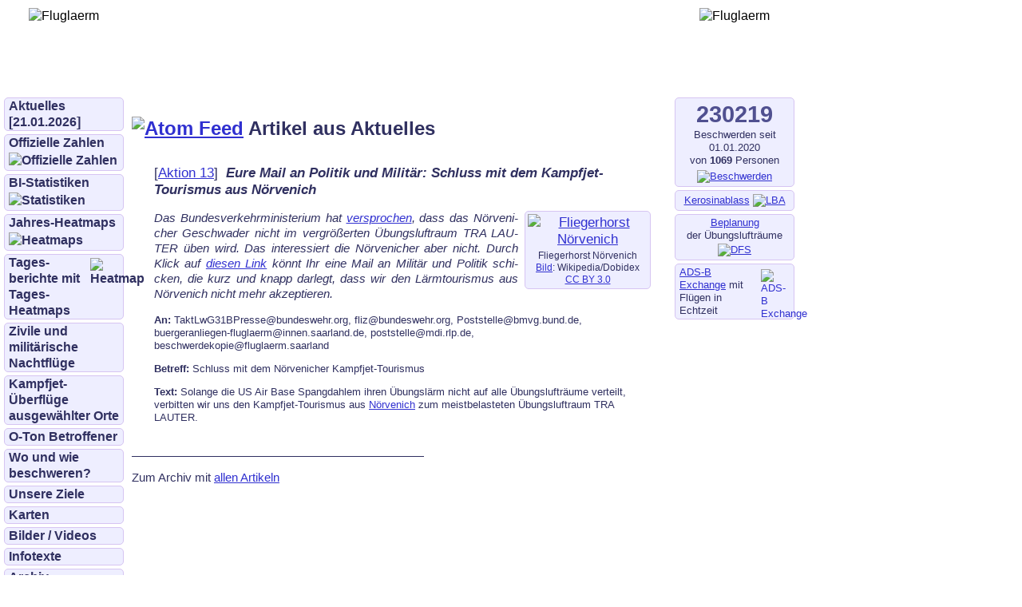

--- FILE ---
content_type: text/html; charset=UTF-8
request_url: https://bifluglaerm.de/aktuelles_einzeln.php?artikel=013
body_size: 8178
content:
<!DOCTYPE HTML PUBLIC "-//W3C//DTD HTML 4.01 Transitional//EN"
       "http://www.w3.org/TR/html4/loose.dtd">



<html lang="de">
<head>
<title>Aktuelles:  Eure Mail an Politik und Militär: Schluss mit dem Kampfjet-Tourismus aus Nörvenich  – BI gegen Fluglärm, Bodenlärm und Umweltverschmutzung</title>
<meta NAME="language" CONTENT="de">
<meta NAME="robots" CONTENT="index,follow">
<meta name="keywords" content="Fluglärm, militärisch, Kampfjetlärm, TRA, LAUTER, POLYGONE, Tourismus, Lärmtourismus, Lärmtouristen, Wandern, Ruhe, Bostalsee, Losheimer See, Erholung">
<meta name="description" content="Webseiten der BI gegen Fluglärm, Bodenlärm und Umweltverschmutzung – militärischer Fluglärm in Saarland und Rheinland-Pfalz">
<meta http-equiv="Content-Type" content="text/html; charset=UTF-8">
<meta name="viewport" content="width=1000" initial-scale=1>
<link rel="stylesheet" href="/bi.css">
<link rel="alternate"
      title="Aktuelles"
      href="http://bifluglaerm.de/atom-aktuelles.php"
      type="application/atom+xml">
</head>


<body>
<div id="obenlinks" align="center">
<img alt="Fluglaerm" class="plain" src="/pics/logo_transporter_100.gif">
</div>

<div id="obenmitte">
<div class="titel">Bürgerinitiative gegen Fluglärm, Bodenlärm<br>und Umweltverschmutzung</div>
<div class="subtitel">
   <a class="subtitel" href="https://bifluglaerm.de">bifluglaerm.de</a>
   –
   <a class="subtitel" href="http://bifluglärm.de">bifluglärm.de</a>
   –
   <a class="subtitel" href="http://fluglaerm-kl.de">fluglaerm-kl.de</a>
   –
   <a class="subtitel" href="http://fluglaerm.saarland">fluglaerm.saarland</a>
</div>
</div>

<div id="obenrechts" align="center">
<img alt="Fluglaerm" class="plain" src="/pics/logo_kampfjet_100.gif">
</div>

<div id="menu">
<div class="button"><a href="/aktuelles.php">Aktuelles [21.01.2026]</a></div>
<div class="button"><a href="/offiziell.php">Offizielle Zahlen<img alt="Offizielle Zahlen" class="menupic" src="/pics/offizielle_nutzungsstunden_tra_2017-2023.jpg"></a></div>
<div class="button"><a href="/statistiken.php">BI-Statistiken<img alt="Statistiken" class="menupic" src="/pics/nutzstunden_gesamt.png"></a></div>
<div class="button"><a href="/heatmap.php">Jahres-Heatmaps<img alt="Heatmaps" class="menupic" src="/pics/germany_heatmap_fighter_2020_klein.jpg"></a></div>
<div class="button"><a href="/tagesberichte.php"><img alt="Heatmap" class="iconpic" src="/pics/day_heatmap.png">Tages&shy;berichte mit Tages-Heatmaps</a></div>
<div class="button"><a href="http://fluglaerm.saarland/nachtfluege/">Zivile und militärische Nachtflüge</a></div>
<div class="button"><a href="http://fluglaerm.saarland/poi/">Kampfjet- Überflüge ausgewählter Orte</a></div>
<div class="button"><a href="/oton.php">O-Ton Betroffener</a></div>

<!--
<div class="button"><a href="http://x.com/bifluglaerm" title="BI auf Twitter/X" target="twitter"><img alt="Twitter" class="iconpic" src="/pics/twitter.png">BI auf<br>Twitter/X</a></div>
-->

<!--
<div class="button"><a href="/telegram.php" title="BI auf Telegram"><img alt="Telegram" class="iconpic" src="/pics/telegram.png">BI auf<br>Telegram</a></div>
-->

<!--
<div class="button"><a href="http://www.facebook.com/bifluglaerm" title="BI auf Facebook" target="facebook"><img alt="Facebook" class="iconpic" src="/pics/facebook.png">BI auf<br>Facebook</a></div>
-->
<!--
<div class="button"><a href="/aktuelles_einzeln.php?artikel=202405081240" title="BI auf Facebook"><img alt="Facebook" class="iconpic" src="/pics/nofacebook.png">BI auf<br>Facebook</a></div>
-->

<div class="button"><a href="/beschwerden.php">Wo und wie beschweren?</a></div>
<div class="button"><a href="/ziele.php">Unsere Ziele</a></div>
<div class="button"><a href="/karten.php">Karten</a></div>
<div class="button"><a href="/bilder.php">Bilder / Videos</a></div>
<div class="button"><a href="/infotexte.php">Infotexte</a></div>
<div class="button"><a href="/archiv.php">Archiv</a></div>
<div class="button"><a href="/satzung.php">Satzung</a></div>
<div class="button"><a href="/mitglied.php">Mitglied werden</a></div>
<div class="button"><a href="/kontakt.php">Impressum / Kontakt / Datenschutz</a></div>
</div>

<div id="inhalt">

<h1><a href="/atom-aktuelles.php"><img class="plain" title="Feed abbonieren"
alt="Atom Feed" src="/pics/atom.png"></a> Artikel aus Aktuelles</h1>

<ul class="normalueb">
<li class="pic">[<a href="/aktuelles_einzeln.php?artikel=013">Aktion 13</a>]&nbsp;
<b class="nh"><i>Eure Mail an Politik und Militär: Schluss mit dem Kampfjet-Tourismus aus Nörvenich</i></b>

<p class="thema">
</p>

<p class="autor">
</p>

<div class="minipic">
<a class="minipic" href="/beschwerden.php#noervenich">
<img class="minipic" alt="Fliegerhorst Nörvenich"
     src="/pics/fliegerhorst_noervenich_klein.jpg"></a>
<div class="caption">Fliegerhorst Nörvenich<br>
     <a href="https://upload.wikimedia.org/wikipedia/commons/9/9f/Einfahrtsschild_JaboG31.jpg">Bild</a>: Wikipedia/Dobidex<br>
     <a href="https://creativecommons.org/licenses/by/3.0/deed.de">CC BY 3.0</a></div>
</div>

<p class="kleini">
Das Bun­des­ver­kehr­mi­nis­te­ri­um hat
<a href="/aktuelles_einzeln.php?artikel=202202190915">ver­spro­chen</a>, dass das
Nör­ve­ni­cher Ge­schwa­der nicht im ver­grö­ßer­ten Übungs­luft­raum TRA
LAU­TER üben wird. Das in­ter­es­siert die Nör­ve­ni­cher aber nicht.


Durch Klick auf
<a href="mailto:TaktLwG31BPresse@bundeswehr.org,fliz@bundeswehr.org,Poststelle@bmvg.bund.de,buergeranliegen-fluglaerm@innen.saarland.de,poststelle@mdi.rlp.de,beschwerdekopie@fluglaerm.saarland?subject=Schluss mit dem Nörvenicher Kampfjet-Tourismus&body=Solange die US Air Base Spangdahlem ihren Übungslärm nicht auf alle Übungslufträume verteilt, verbitten wir uns den Kampfjet-Tourismus aus Nörvenich zum meistbelasteten Übungsluftraum TRA LAUTER.">die­sen Link</a>

könnt Ihr ei­ne Mail an Mi­li­tär und Po­li­tik schi­cken, die kurz und
knapp dar­legt, dass wir den Lärm­tou­ris­mus aus Nör­ve­nich nicht mehr
ak­zep­tie­ren.

</p>

<p class="fussnotelb nh">
<b>An:</b>
TaktLwG31BPresse@bundeswehr.org,
fliz@bundeswehr.org,
Poststelle@bmvg.bund.de,
buergeranliegen-fluglaerm@innen.saarland.de,
poststelle@mdi.rlp.de,
beschwerdekopie@fluglaerm.saarland
</p>

<p class="fussnotelb nh">
<b>Betreff:</b>
Schluss mit dem Nörvenicher Kampfjet-Tourismus
</p>

<p class="fussnotelb nh">
<b>Text:</b>
Solange die US Air Base Spangdahlem ihren Übungslärm nicht auf alle
Übungslufträume verteilt, verbitten wir uns den Kampfjet-Tourismus aus
<a href="/beschwerden.php#noervenich">Nörvenich</a>
zum meistbelasteten Übungsluftraum TRA LAUTER.

</p>
</li>
</ul>
<hr>

<p class="kleinnc">
Zum Archiv mit <a href="/archiv.php">allen Artikeln</a>
</p>

</div>

<div id="info">



<div class="infobutton">
  <p class="infobuttonc">
    <span class="counter">230219</span><br>
    Beschwerden seit<br>01.01.2020<br>
    von <b>1069
</b> Personen
  </p>
  <p class="infobuttonc"><a href="/pics/complaints.png"><img alt="Beschwerden" class="menupic" src="/pics/complaints_klein.jpg"></a></p>
</div>


<div class="infobutton">
  <p class="infobuttonc"><a href="https://www.lba.de/DE/Treibstoffschnellablass/Treibstoffschnellablass_node.html "
   target="Kerosinablass">Kerosinablass</a>
  <a href="https://www.lba.de/DE/Treibstoffschnellablass/Treibstoffschnellablass_node.html "
   target="Kerosinablass"><img width="120" alt="LBA" class="menupic" src="/pics/lba-logo.png"></a></p>
</div>


<div class="infobutton">
  <p class="infobuttonc"><a href="https://secais.dfs.de/pilotservice/briefing/aup/aup_edit.jsp"
   target="WebAUP">Beplanung</a><br>der Übungslufträume
  <a href="https://secais.dfs.de/pilotservice/briefing/aup/aup_edit.jsp"
   target="WebAUP"><img width="130" alt="DFS" class="menupic"
   src="/pics/DFS.png"></a></p>
</div>

<div class="infobutton">
  <p class="infobuttonl"><a href="https://globe.adsbexchange.com/"
           target="adsbx"><img alt="ADS-B Exchange" class="iconpic"
           src="/pics/adsbx.png">ADS-B<br>Exchange</a>
mit Flügen in Echtzeit</p>
</div>

</div>

</body>
</html>
